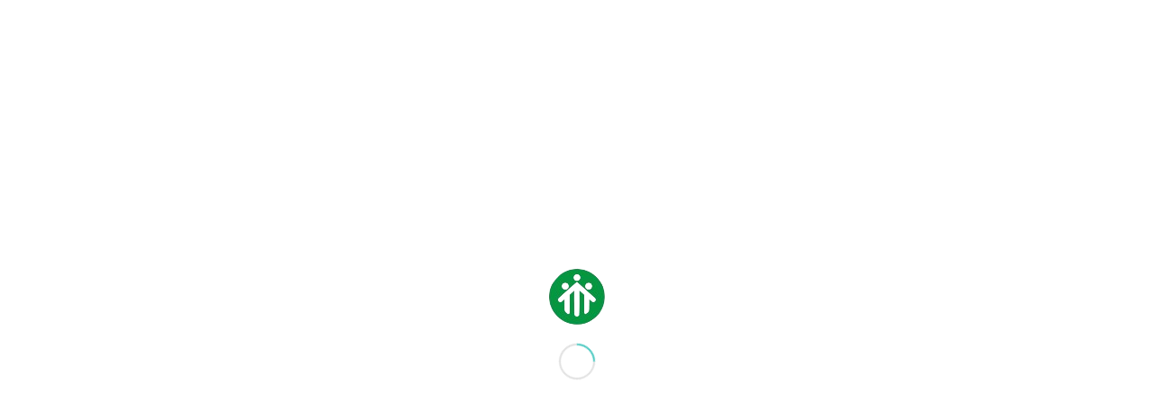

--- FILE ---
content_type: text/html; charset=UTF-8
request_url: https://www.salesianinovara.it/business-e-solidarieta-bni-le-colline-a-favore-dellistituto-salesiano-san-lorenzo-di-novara/
body_size: 15650
content:
<!DOCTYPE html>
<html lang="it-IT" class="html_stretched responsive av-preloader-active av-preloader-enabled  html_header_top html_logo_left html_main_nav_header html_menu_right html_large html_header_sticky html_header_shrinking html_mobile_menu_tablet html_header_searchicon_disabled html_content_align_center html_header_unstick_top_disabled html_header_stretch_disabled html_minimal_header html_elegant-blog html_av-overlay-side html_av-overlay-side-minimal html_av-submenu-noclone html_entry_id_19427 av-cookies-no-cookie-consent av-no-preview av-default-lightbox html_text_menu_active av-mobile-menu-switch-default">
<head>
<meta charset="UTF-8" />
<meta name="robots" content="index, follow" />


<!-- mobile setting -->
<meta name="viewport" content="width=device-width, initial-scale=1">

<!-- Scripts/CSS and wp_head hook -->
<title>Business e solidarietà, BNI Le Colline a favore dell&#8217;Istituto salesiano San Lorenzo di Novara &#8211; Istituto Salesiano San Lorenzo &#8211; Novara</title>
<meta name='robots' content='max-image-preview:large' />
<link rel='dns-prefetch' href='//use.fontawesome.com' />
<link rel='dns-prefetch' href='//s.w.org' />
<link rel="alternate" type="application/rss+xml" title="Istituto Salesiano San Lorenzo - Novara &raquo; Feed" href="https://www.salesianinovara.it/feed/" />

<!-- google webfont font replacement -->

			<script type='text/javascript'>

				(function() {

					/*	check if webfonts are disabled by user setting via cookie - or user must opt in.	*/
					var html = document.getElementsByTagName('html')[0];
					var cookie_check = html.className.indexOf('av-cookies-needs-opt-in') >= 0 || html.className.indexOf('av-cookies-can-opt-out') >= 0;
					var allow_continue = true;
					var silent_accept_cookie = html.className.indexOf('av-cookies-user-silent-accept') >= 0;

					if( cookie_check && ! silent_accept_cookie )
					{
						if( ! document.cookie.match(/aviaCookieConsent/) || html.className.indexOf('av-cookies-session-refused') >= 0 )
						{
							allow_continue = false;
						}
						else
						{
							if( ! document.cookie.match(/aviaPrivacyRefuseCookiesHideBar/) )
							{
								allow_continue = false;
							}
							else if( ! document.cookie.match(/aviaPrivacyEssentialCookiesEnabled/) )
							{
								allow_continue = false;
							}
							else if( document.cookie.match(/aviaPrivacyGoogleWebfontsDisabled/) )
							{
								allow_continue = false;
							}
						}
					}

					if( allow_continue )
					{
						var f = document.createElement('link');

						f.type 	= 'text/css';
						f.rel 	= 'stylesheet';
						f.href 	= 'https://fonts.googleapis.com/css?family=Montserrat&display=auto';
						f.id 	= 'avia-google-webfont';

						document.getElementsByTagName('head')[0].appendChild(f);
					}
				})();

			</script>
					<script type="text/javascript">
			window._wpemojiSettings = {"baseUrl":"https:\/\/s.w.org\/images\/core\/emoji\/13.1.0\/72x72\/","ext":".png","svgUrl":"https:\/\/s.w.org\/images\/core\/emoji\/13.1.0\/svg\/","svgExt":".svg","source":{"concatemoji":"https:\/\/www.salesianinovara.it\/wp-includes\/js\/wp-emoji-release.min.js?ver=5.8.12"}};
			!function(e,a,t){var n,r,o,i=a.createElement("canvas"),p=i.getContext&&i.getContext("2d");function s(e,t){var a=String.fromCharCode;p.clearRect(0,0,i.width,i.height),p.fillText(a.apply(this,e),0,0);e=i.toDataURL();return p.clearRect(0,0,i.width,i.height),p.fillText(a.apply(this,t),0,0),e===i.toDataURL()}function c(e){var t=a.createElement("script");t.src=e,t.defer=t.type="text/javascript",a.getElementsByTagName("head")[0].appendChild(t)}for(o=Array("flag","emoji"),t.supports={everything:!0,everythingExceptFlag:!0},r=0;r<o.length;r++)t.supports[o[r]]=function(e){if(!p||!p.fillText)return!1;switch(p.textBaseline="top",p.font="600 32px Arial",e){case"flag":return s([127987,65039,8205,9895,65039],[127987,65039,8203,9895,65039])?!1:!s([55356,56826,55356,56819],[55356,56826,8203,55356,56819])&&!s([55356,57332,56128,56423,56128,56418,56128,56421,56128,56430,56128,56423,56128,56447],[55356,57332,8203,56128,56423,8203,56128,56418,8203,56128,56421,8203,56128,56430,8203,56128,56423,8203,56128,56447]);case"emoji":return!s([10084,65039,8205,55357,56613],[10084,65039,8203,55357,56613])}return!1}(o[r]),t.supports.everything=t.supports.everything&&t.supports[o[r]],"flag"!==o[r]&&(t.supports.everythingExceptFlag=t.supports.everythingExceptFlag&&t.supports[o[r]]);t.supports.everythingExceptFlag=t.supports.everythingExceptFlag&&!t.supports.flag,t.DOMReady=!1,t.readyCallback=function(){t.DOMReady=!0},t.supports.everything||(n=function(){t.readyCallback()},a.addEventListener?(a.addEventListener("DOMContentLoaded",n,!1),e.addEventListener("load",n,!1)):(e.attachEvent("onload",n),a.attachEvent("onreadystatechange",function(){"complete"===a.readyState&&t.readyCallback()})),(n=t.source||{}).concatemoji?c(n.concatemoji):n.wpemoji&&n.twemoji&&(c(n.twemoji),c(n.wpemoji)))}(window,document,window._wpemojiSettings);
		</script>
		<style type="text/css">
img.wp-smiley,
img.emoji {
	display: inline !important;
	border: none !important;
	box-shadow: none !important;
	height: 1em !important;
	width: 1em !important;
	margin: 0 .07em !important;
	vertical-align: -0.1em !important;
	background: none !important;
	padding: 0 !important;
}
</style>
	<link rel='stylesheet' id='wp-block-library-css'  href='https://www.salesianinovara.it/wp-includes/css/dist/block-library/style.min.css?ver=5.8.12' type='text/css' media='all' />
<style id='global-styles-inline-css' type='text/css'>
body{--wp--preset--color--black: #000000;--wp--preset--color--cyan-bluish-gray: #abb8c3;--wp--preset--color--white: #ffffff;--wp--preset--color--pale-pink: #f78da7;--wp--preset--color--vivid-red: #cf2e2e;--wp--preset--color--luminous-vivid-orange: #ff6900;--wp--preset--color--luminous-vivid-amber: #fcb900;--wp--preset--color--light-green-cyan: #7bdcb5;--wp--preset--color--vivid-green-cyan: #00d084;--wp--preset--color--pale-cyan-blue: #8ed1fc;--wp--preset--color--vivid-cyan-blue: #0693e3;--wp--preset--color--vivid-purple: #9b51e0;--wp--preset--gradient--vivid-cyan-blue-to-vivid-purple: linear-gradient(135deg,rgba(6,147,227,1) 0%,rgb(155,81,224) 100%);--wp--preset--gradient--light-green-cyan-to-vivid-green-cyan: linear-gradient(135deg,rgb(122,220,180) 0%,rgb(0,208,130) 100%);--wp--preset--gradient--luminous-vivid-amber-to-luminous-vivid-orange: linear-gradient(135deg,rgba(252,185,0,1) 0%,rgba(255,105,0,1) 100%);--wp--preset--gradient--luminous-vivid-orange-to-vivid-red: linear-gradient(135deg,rgba(255,105,0,1) 0%,rgb(207,46,46) 100%);--wp--preset--gradient--very-light-gray-to-cyan-bluish-gray: linear-gradient(135deg,rgb(238,238,238) 0%,rgb(169,184,195) 100%);--wp--preset--gradient--cool-to-warm-spectrum: linear-gradient(135deg,rgb(74,234,220) 0%,rgb(151,120,209) 20%,rgb(207,42,186) 40%,rgb(238,44,130) 60%,rgb(251,105,98) 80%,rgb(254,248,76) 100%);--wp--preset--gradient--blush-light-purple: linear-gradient(135deg,rgb(255,206,236) 0%,rgb(152,150,240) 100%);--wp--preset--gradient--blush-bordeaux: linear-gradient(135deg,rgb(254,205,165) 0%,rgb(254,45,45) 50%,rgb(107,0,62) 100%);--wp--preset--gradient--luminous-dusk: linear-gradient(135deg,rgb(255,203,112) 0%,rgb(199,81,192) 50%,rgb(65,88,208) 100%);--wp--preset--gradient--pale-ocean: linear-gradient(135deg,rgb(255,245,203) 0%,rgb(182,227,212) 50%,rgb(51,167,181) 100%);--wp--preset--gradient--electric-grass: linear-gradient(135deg,rgb(202,248,128) 0%,rgb(113,206,126) 100%);--wp--preset--gradient--midnight: linear-gradient(135deg,rgb(2,3,129) 0%,rgb(40,116,252) 100%);--wp--preset--font-size--small: 13px;--wp--preset--font-size--normal: 16px;--wp--preset--font-size--medium: 20px;--wp--preset--font-size--large: 36px;--wp--preset--font-size--huge: 42px;}.has-black-color{color: var(--wp--preset--color--black) !important;}.has-cyan-bluish-gray-color{color: var(--wp--preset--color--cyan-bluish-gray) !important;}.has-white-color{color: var(--wp--preset--color--white) !important;}.has-pale-pink-color{color: var(--wp--preset--color--pale-pink) !important;}.has-vivid-red-color{color: var(--wp--preset--color--vivid-red) !important;}.has-luminous-vivid-orange-color{color: var(--wp--preset--color--luminous-vivid-orange) !important;}.has-luminous-vivid-amber-color{color: var(--wp--preset--color--luminous-vivid-amber) !important;}.has-light-green-cyan-color{color: var(--wp--preset--color--light-green-cyan) !important;}.has-vivid-green-cyan-color{color: var(--wp--preset--color--vivid-green-cyan) !important;}.has-pale-cyan-blue-color{color: var(--wp--preset--color--pale-cyan-blue) !important;}.has-vivid-cyan-blue-color{color: var(--wp--preset--color--vivid-cyan-blue) !important;}.has-vivid-purple-color{color: var(--wp--preset--color--vivid-purple) !important;}.has-black-background-color{background-color: var(--wp--preset--color--black) !important;}.has-cyan-bluish-gray-background-color{background-color: var(--wp--preset--color--cyan-bluish-gray) !important;}.has-white-background-color{background-color: var(--wp--preset--color--white) !important;}.has-pale-pink-background-color{background-color: var(--wp--preset--color--pale-pink) !important;}.has-vivid-red-background-color{background-color: var(--wp--preset--color--vivid-red) !important;}.has-luminous-vivid-orange-background-color{background-color: var(--wp--preset--color--luminous-vivid-orange) !important;}.has-luminous-vivid-amber-background-color{background-color: var(--wp--preset--color--luminous-vivid-amber) !important;}.has-light-green-cyan-background-color{background-color: var(--wp--preset--color--light-green-cyan) !important;}.has-vivid-green-cyan-background-color{background-color: var(--wp--preset--color--vivid-green-cyan) !important;}.has-pale-cyan-blue-background-color{background-color: var(--wp--preset--color--pale-cyan-blue) !important;}.has-vivid-cyan-blue-background-color{background-color: var(--wp--preset--color--vivid-cyan-blue) !important;}.has-vivid-purple-background-color{background-color: var(--wp--preset--color--vivid-purple) !important;}.has-vivid-cyan-blue-to-vivid-purple-gradient-background{background: var(--wp--preset--gradient--vivid-cyan-blue-to-vivid-purple) !important;}.has-light-green-cyan-to-vivid-green-cyan-gradient-background{background: var(--wp--preset--gradient--light-green-cyan-to-vivid-green-cyan) !important;}.has-luminous-vivid-amber-to-luminous-vivid-orange-gradient-background{background: var(--wp--preset--gradient--luminous-vivid-amber-to-luminous-vivid-orange) !important;}.has-luminous-vivid-orange-to-vivid-red-gradient-background{background: var(--wp--preset--gradient--luminous-vivid-orange-to-vivid-red) !important;}.has-very-light-gray-to-cyan-bluish-gray-gradient-background{background: var(--wp--preset--gradient--very-light-gray-to-cyan-bluish-gray) !important;}.has-cool-to-warm-spectrum-gradient-background{background: var(--wp--preset--gradient--cool-to-warm-spectrum) !important;}.has-blush-light-purple-gradient-background{background: var(--wp--preset--gradient--blush-light-purple) !important;}.has-blush-bordeaux-gradient-background{background: var(--wp--preset--gradient--blush-bordeaux) !important;}.has-luminous-dusk-gradient-background{background: var(--wp--preset--gradient--luminous-dusk) !important;}.has-pale-ocean-gradient-background{background: var(--wp--preset--gradient--pale-ocean) !important;}.has-electric-grass-gradient-background{background: var(--wp--preset--gradient--electric-grass) !important;}.has-midnight-gradient-background{background: var(--wp--preset--gradient--midnight) !important;}.has-small-font-size{font-size: var(--wp--preset--font-size--small) !important;}.has-normal-font-size{font-size: var(--wp--preset--font-size--normal) !important;}.has-medium-font-size{font-size: var(--wp--preset--font-size--medium) !important;}.has-large-font-size{font-size: var(--wp--preset--font-size--large) !important;}.has-huge-font-size{font-size: var(--wp--preset--font-size--huge) !important;}
</style>
<link rel='stylesheet' id='contact-form-7-css'  href='https://www.salesianinovara.it/wp-content/plugins/contact-form-7/includes/css/styles.css?ver=5.5.2' type='text/css' media='all' />
<link rel='stylesheet' id='wp-v-icons-css-css'  href='https://www.salesianinovara.it/wp-content/plugins/wp-visual-icon-fonts/css/wpvi-fa4.css?ver=5.8.12' type='text/css' media='all' />
<link rel='stylesheet' id='bfa-font-awesome-css'  href='https://use.fontawesome.com/releases/v5.15.4/css/all.css?ver=2.0.3' type='text/css' media='all' />
<link rel='stylesheet' id='bfa-font-awesome-v4-shim-css'  href='https://use.fontawesome.com/releases/v5.15.4/css/v4-shims.css?ver=2.0.3' type='text/css' media='all' />
<style id='bfa-font-awesome-v4-shim-inline-css' type='text/css'>

			@font-face {
				font-family: 'FontAwesome';
				src: url('https://use.fontawesome.com/releases/v5.15.4/webfonts/fa-brands-400.eot'),
				url('https://use.fontawesome.com/releases/v5.15.4/webfonts/fa-brands-400.eot?#iefix') format('embedded-opentype'),
				url('https://use.fontawesome.com/releases/v5.15.4/webfonts/fa-brands-400.woff2') format('woff2'),
				url('https://use.fontawesome.com/releases/v5.15.4/webfonts/fa-brands-400.woff') format('woff'),
				url('https://use.fontawesome.com/releases/v5.15.4/webfonts/fa-brands-400.ttf') format('truetype'),
				url('https://use.fontawesome.com/releases/v5.15.4/webfonts/fa-brands-400.svg#fontawesome') format('svg');
			}

			@font-face {
				font-family: 'FontAwesome';
				src: url('https://use.fontawesome.com/releases/v5.15.4/webfonts/fa-solid-900.eot'),
				url('https://use.fontawesome.com/releases/v5.15.4/webfonts/fa-solid-900.eot?#iefix') format('embedded-opentype'),
				url('https://use.fontawesome.com/releases/v5.15.4/webfonts/fa-solid-900.woff2') format('woff2'),
				url('https://use.fontawesome.com/releases/v5.15.4/webfonts/fa-solid-900.woff') format('woff'),
				url('https://use.fontawesome.com/releases/v5.15.4/webfonts/fa-solid-900.ttf') format('truetype'),
				url('https://use.fontawesome.com/releases/v5.15.4/webfonts/fa-solid-900.svg#fontawesome') format('svg');
			}

			@font-face {
				font-family: 'FontAwesome';
				src: url('https://use.fontawesome.com/releases/v5.15.4/webfonts/fa-regular-400.eot'),
				url('https://use.fontawesome.com/releases/v5.15.4/webfonts/fa-regular-400.eot?#iefix') format('embedded-opentype'),
				url('https://use.fontawesome.com/releases/v5.15.4/webfonts/fa-regular-400.woff2') format('woff2'),
				url('https://use.fontawesome.com/releases/v5.15.4/webfonts/fa-regular-400.woff') format('woff'),
				url('https://use.fontawesome.com/releases/v5.15.4/webfonts/fa-regular-400.ttf') format('truetype'),
				url('https://use.fontawesome.com/releases/v5.15.4/webfonts/fa-regular-400.svg#fontawesome') format('svg');
				unicode-range: U+F004-F005,U+F007,U+F017,U+F022,U+F024,U+F02E,U+F03E,U+F044,U+F057-F059,U+F06E,U+F070,U+F075,U+F07B-F07C,U+F080,U+F086,U+F089,U+F094,U+F09D,U+F0A0,U+F0A4-F0A7,U+F0C5,U+F0C7-F0C8,U+F0E0,U+F0EB,U+F0F3,U+F0F8,U+F0FE,U+F111,U+F118-F11A,U+F11C,U+F133,U+F144,U+F146,U+F14A,U+F14D-F14E,U+F150-F152,U+F15B-F15C,U+F164-F165,U+F185-F186,U+F191-F192,U+F1AD,U+F1C1-F1C9,U+F1CD,U+F1D8,U+F1E3,U+F1EA,U+F1F6,U+F1F9,U+F20A,U+F247-F249,U+F24D,U+F254-F25B,U+F25D,U+F267,U+F271-F274,U+F279,U+F28B,U+F28D,U+F2B5-F2B6,U+F2B9,U+F2BB,U+F2BD,U+F2C1-F2C2,U+F2D0,U+F2D2,U+F2DC,U+F2ED,U+F328,U+F358-F35B,U+F3A5,U+F3D1,U+F410,U+F4AD;
			}
		
</style>
<link rel='stylesheet' id='avia-merged-styles-css'  href='https://www.salesianinovara.it/wp-content/uploads/dynamic_avia/avia-merged-styles-58aaf4ea4ab43fd1a518427312474b45---6932a5a656817.css' type='text/css' media='all' />
<script type='text/javascript' src='https://www.salesianinovara.it/wp-includes/js/jquery/jquery.min.js?ver=3.6.0' id='jquery-core-js'></script>
<script type='text/javascript' src='https://www.salesianinovara.it/wp-includes/js/jquery/jquery-migrate.min.js?ver=3.3.2' id='jquery-migrate-js'></script>
<script type='text/javascript' src='https://www.salesianinovara.it/wp-content/uploads/dynamic_avia/avia-head-scripts-4eef96767e7ec578c4dcc5eae96076c2---6932a5a66b52d.js' id='avia-head-scripts-js'></script>
<link rel="https://api.w.org/" href="https://www.salesianinovara.it/wp-json/" /><link rel="alternate" type="application/json" href="https://www.salesianinovara.it/wp-json/wp/v2/posts/19427" /><link rel="EditURI" type="application/rsd+xml" title="RSD" href="https://www.salesianinovara.it/xmlrpc.php?rsd" />
<link rel="wlwmanifest" type="application/wlwmanifest+xml" href="https://www.salesianinovara.it/wp-includes/wlwmanifest.xml" /> 
<meta name="generator" content="WordPress 5.8.12" />
<link rel="canonical" href="https://www.salesianinovara.it/business-e-solidarieta-bni-le-colline-a-favore-dellistituto-salesiano-san-lorenzo-di-novara/" />
<link rel='shortlink' href='https://www.salesianinovara.it/?p=19427' />
<link rel="alternate" type="application/json+oembed" href="https://www.salesianinovara.it/wp-json/oembed/1.0/embed?url=https%3A%2F%2Fwww.salesianinovara.it%2Fbusiness-e-solidarieta-bni-le-colline-a-favore-dellistituto-salesiano-san-lorenzo-di-novara%2F" />
<link rel="alternate" type="text/xml+oembed" href="https://www.salesianinovara.it/wp-json/oembed/1.0/embed?url=https%3A%2F%2Fwww.salesianinovara.it%2Fbusiness-e-solidarieta-bni-le-colline-a-favore-dellistituto-salesiano-san-lorenzo-di-novara%2F&#038;format=xml" />

<link rel="icon" href="https://www.salesianinovara.it/wp-content/uploads/2024/06/logo-icon-favicon-chiaro.png" type="image/png">
<!--[if lt IE 9]><script src="https://www.salesianinovara.it/wp-content/themes/enfold/js/html5shiv.js"></script><![endif]--><link rel="profile" href="https://gmpg.org/xfn/11" />
<link rel="alternate" type="application/rss+xml" title="Istituto Salesiano San Lorenzo - Novara RSS2 Feed" href="https://www.salesianinovara.it/feed/" />
<link rel="pingback" href="https://www.salesianinovara.it/xmlrpc.php" />

<!-- To speed up the rendering and to display the site as fast as possible to the user we include some styles and scripts for above the fold content inline -->
<script type="text/javascript">'use strict';var avia_is_mobile=!1;if(/Android|webOS|iPhone|iPad|iPod|BlackBerry|IEMobile|Opera Mini/i.test(navigator.userAgent)&&'ontouchstart' in document.documentElement){avia_is_mobile=!0;document.documentElement.className+=' avia_mobile '}
else{document.documentElement.className+=' avia_desktop '};document.documentElement.className+=' js_active ';(function(){var e=['-webkit-','-moz-','-ms-',''],n='',o=!1,a=!1;for(var t in e){if(e[t]+'transform' in document.documentElement.style){o=!0;n=e[t]+'transform'};if(e[t]+'perspective' in document.documentElement.style){a=!0}};if(o){document.documentElement.className+=' avia_transform '};if(a){document.documentElement.className+=' avia_transform3d '};if(typeof document.getElementsByClassName=='function'&&typeof document.documentElement.getBoundingClientRect=='function'&&avia_is_mobile==!1){if(n&&window.innerHeight>0){setTimeout(function(){var e=0,o={},a=0,t=document.getElementsByClassName('av-parallax'),i=window.pageYOffset||document.documentElement.scrollTop;for(e=0;e<t.length;e++){t[e].style.top='0px';o=t[e].getBoundingClientRect();a=Math.ceil((window.innerHeight+i-o.top)*0.3);t[e].style[n]='translate(0px, '+a+'px)';t[e].style.top='auto';t[e].className+=' enabled-parallax '}},50)}}})();</script><link rel="icon" href="https://www.salesianinovara.it/wp-content/uploads/2019/02/cropped-favicon-novara-32x32.png" sizes="32x32" />
<link rel="icon" href="https://www.salesianinovara.it/wp-content/uploads/2019/02/cropped-favicon-novara-192x192.png" sizes="192x192" />
<link rel="apple-touch-icon" href="https://www.salesianinovara.it/wp-content/uploads/2019/02/cropped-favicon-novara-180x180.png" />
<meta name="msapplication-TileImage" content="https://www.salesianinovara.it/wp-content/uploads/2019/02/cropped-favicon-novara-270x270.png" />
<style type="text/css">
		@font-face {font-family: 'entypo-fontello-enfold'; font-weight: normal; font-style: normal; font-display: auto;
		src: url('https://www.salesianinovara.it/wp-content/themes/enfold/config-templatebuilder/avia-template-builder/assets/fonts/entypo-fontello-enfold/entypo-fontello-enfold.woff2') format('woff2'),
		url('https://www.salesianinovara.it/wp-content/themes/enfold/config-templatebuilder/avia-template-builder/assets/fonts/entypo-fontello-enfold/entypo-fontello-enfold.woff') format('woff'),
		url('https://www.salesianinovara.it/wp-content/themes/enfold/config-templatebuilder/avia-template-builder/assets/fonts/entypo-fontello-enfold/entypo-fontello-enfold.ttf') format('truetype'),
		url('https://www.salesianinovara.it/wp-content/themes/enfold/config-templatebuilder/avia-template-builder/assets/fonts/entypo-fontello-enfold/entypo-fontello-enfold.svg#entypo-fontello-enfold') format('svg'),
		url('https://www.salesianinovara.it/wp-content/themes/enfold/config-templatebuilder/avia-template-builder/assets/fonts/entypo-fontello-enfold/entypo-fontello-enfold.eot'),
		url('https://www.salesianinovara.it/wp-content/themes/enfold/config-templatebuilder/avia-template-builder/assets/fonts/entypo-fontello-enfold/entypo-fontello-enfold.eot?#iefix') format('embedded-opentype');
		}

		#top .avia-font-entypo-fontello-enfold, body .avia-font-entypo-fontello-enfold, html body [data-av_iconfont='entypo-fontello-enfold']:before{ font-family: 'entypo-fontello-enfold'; }
		
		@font-face {font-family: 'entypo-fontello'; font-weight: normal; font-style: normal; font-display: auto;
		src: url('https://www.salesianinovara.it/wp-content/themes/enfold/config-templatebuilder/avia-template-builder/assets/fonts/entypo-fontello/entypo-fontello.woff2') format('woff2'),
		url('https://www.salesianinovara.it/wp-content/themes/enfold/config-templatebuilder/avia-template-builder/assets/fonts/entypo-fontello/entypo-fontello.woff') format('woff'),
		url('https://www.salesianinovara.it/wp-content/themes/enfold/config-templatebuilder/avia-template-builder/assets/fonts/entypo-fontello/entypo-fontello.ttf') format('truetype'),
		url('https://www.salesianinovara.it/wp-content/themes/enfold/config-templatebuilder/avia-template-builder/assets/fonts/entypo-fontello/entypo-fontello.svg#entypo-fontello') format('svg'),
		url('https://www.salesianinovara.it/wp-content/themes/enfold/config-templatebuilder/avia-template-builder/assets/fonts/entypo-fontello/entypo-fontello.eot'),
		url('https://www.salesianinovara.it/wp-content/themes/enfold/config-templatebuilder/avia-template-builder/assets/fonts/entypo-fontello/entypo-fontello.eot?#iefix') format('embedded-opentype');
		}

		#top .avia-font-entypo-fontello, body .avia-font-entypo-fontello, html body [data-av_iconfont='entypo-fontello']:before{ font-family: 'entypo-fontello'; }
		</style>

<!--
Debugging Info for Theme support: 

Theme: Enfold
Version: 7.1.3
Installed: enfold
AviaFramework Version: 5.6
AviaBuilder Version: 6.0
aviaElementManager Version: 1.0.1
ML:512-PU:95-PLA:12
WP:5.8.12
Compress: CSS:all theme files - JS:all theme files
Updates: enabled - token has changed and not verified
PLAu:11
-->
</head>

<body id="top" class="post-template-default single single-post postid-19427 single-format-standard stretched rtl_columns av-curtain-numeric montserrat  post-type-post category-in-evidenza category-news post_tag-bni-le-colline post_tag-don-giorgio-degiorgi post_tag-impresa post_tag-istituto-salesiano-san-lorenzo post_tag-novara post_tag-opinionista-news post_tag-salesiani-novara post_tag-scuola post_tag-serata post_tag-valsesiani avia-responsive-images-support" itemscope="itemscope" itemtype="https://schema.org/WebPage" >

	<div class='av-siteloader-wrap av-transition-enabled av-transition-with-logo'><div class="av-siteloader-inner"><div class="av-siteloader-cell"><img class='av-preloading-logo' src='https://www.salesianinovara.it/wp-content/uploads/2024/06/logo-icon-favicon-chiaro.png' alt='Caricamento' title='Caricamento' /><div class="av-siteloader"><div class="av-siteloader-extra"></div></div></div></div></div>
	<div id='wrap_all'>

	
<header id='header' class='all_colors header_color light_bg_color  av_header_top av_logo_left av_main_nav_header av_menu_right av_large av_header_sticky av_header_shrinking av_header_stretch_disabled av_mobile_menu_tablet av_header_searchicon_disabled av_header_unstick_top_disabled av_seperator_big_border av_minimal_header av_bottom_nav_disabled '  data-av_shrink_factor='50' role="banner" itemscope="itemscope" itemtype="https://schema.org/WPHeader" >

		<div  id='header_main' class='container_wrap container_wrap_logo'>

        <div class='container av-logo-container'><div class='inner-container'><span class='logo avia-standard-logo'><a href='https://www.salesianinovara.it/' class='' aria-label='logo_salesiani_NOVARA Ver.02_Mono_Orizzontale_Neg' title='logo_salesiani_NOVARA Ver.02_Mono_Orizzontale_Neg'><img src="https://www.salesianinovara.it/wp-content/uploads/2024/06/logo_salesiani_NOVARA-Ver.02_Mono_Orizzontale_Neg.png" srcset="https://www.salesianinovara.it/wp-content/uploads/2024/06/logo_salesiani_NOVARA-Ver.02_Mono_Orizzontale_Neg.png 5906w, https://www.salesianinovara.it/wp-content/uploads/2024/06/logo_salesiani_NOVARA-Ver.02_Mono_Orizzontale_Neg-300x106.png 300w, https://www.salesianinovara.it/wp-content/uploads/2024/06/logo_salesiani_NOVARA-Ver.02_Mono_Orizzontale_Neg-1030x365.png 1030w, https://www.salesianinovara.it/wp-content/uploads/2024/06/logo_salesiani_NOVARA-Ver.02_Mono_Orizzontale_Neg-768x272.png 768w, https://www.salesianinovara.it/wp-content/uploads/2024/06/logo_salesiani_NOVARA-Ver.02_Mono_Orizzontale_Neg-1536x545.png 1536w, https://www.salesianinovara.it/wp-content/uploads/2024/06/logo_salesiani_NOVARA-Ver.02_Mono_Orizzontale_Neg-2048x726.png 2048w, https://www.salesianinovara.it/wp-content/uploads/2024/06/logo_salesiani_NOVARA-Ver.02_Mono_Orizzontale_Neg-1500x532.png 1500w, https://www.salesianinovara.it/wp-content/uploads/2024/06/logo_salesiani_NOVARA-Ver.02_Mono_Orizzontale_Neg-705x250.png 705w" sizes="(max-width: 5906px) 100vw, 5906px" height="100" width="300" alt='Istituto Salesiano San Lorenzo - Novara' title='logo_salesiani_NOVARA Ver.02_Mono_Orizzontale_Neg' /></a></span><nav class='main_menu' data-selectname='Seleziona una pagina'  role="navigation" itemscope="itemscope" itemtype="https://schema.org/SiteNavigationElement" ><div class="avia-menu av-main-nav-wrap"><ul role="menu" class="menu av-main-nav" id="avia-menu"><li role="menuitem" id="menu-item-13911" class="menu-item menu-item-type-post_type menu-item-object-page menu-item-home menu-item-top-level menu-item-top-level-1"><a href="https://www.salesianinovara.it/" itemprop="url" tabindex="0"><span class="avia-bullet"></span><span class="avia-menu-text">Home</span><span class="avia-menu-fx"><span class="avia-arrow-wrap"><span class="avia-arrow"></span></span></span></a></li>
<li role="menuitem" id="menu-item-16607" class="menu-item menu-item-type-post_type menu-item-object-page menu-item-has-children menu-item-top-level menu-item-top-level-2"><a href="https://www.salesianinovara.it/comunita-religiosa/" itemprop="url" tabindex="0"><span class="avia-bullet"></span><span class="avia-menu-text">San Lorenzo</span><span class="avia-menu-fx"><span class="avia-arrow-wrap"><span class="avia-arrow"></span></span></span></a>


<ul class="sub-menu">
	<li role="menuitem" id="menu-item-14709" class="menu-item menu-item-type-post_type menu-item-object-page"><a href="https://www.salesianinovara.it/comunita-religiosa/" itemprop="url" tabindex="0"><span class="avia-bullet"></span><span class="avia-menu-text">Comunità Religiosa</span></a></li>
	<li role="menuitem" id="menu-item-14950" class="menu-item menu-item-type-post_type menu-item-object-page"><a href="https://www.salesianinovara.it/storia-e-carisma/" itemprop="url" tabindex="0"><span class="avia-bullet"></span><span class="avia-menu-text">Storia e Carisma</span></a></li>
	<li role="menuitem" id="menu-item-14260" class="menu-item menu-item-type-custom menu-item-object-custom"><a href="http://www.salesianinovara.it/storia-e-carisma/#sistemapreventivo" itemprop="url" tabindex="0"><span class="avia-bullet"></span><span class="avia-menu-text">Educazione salesiana</span></a></li>
	<li role="menuitem" id="menu-item-14263" class="menu-item menu-item-type-custom menu-item-object-custom"><a href="http://www.salesianinovara.it/storia-e-carisma/#congregazione" itemprop="url" tabindex="0"><span class="avia-bullet"></span><span class="avia-menu-text">La congregazione salesiana</span></a></li>
	<li role="menuitem" id="menu-item-14401" class="menu-item menu-item-type-post_type menu-item-object-page"><a href="https://www.salesianinovara.it/ex-allievi/" itemprop="url" tabindex="0"><span class="avia-bullet"></span><span class="avia-menu-text">Ex Allievi</span></a></li>
	<li role="menuitem" id="menu-item-16956" class="menu-item menu-item-type-post_type menu-item-object-page"><a href="https://www.salesianinovara.it/collabora-con-noi/" itemprop="url" tabindex="0"><span class="avia-bullet"></span><span class="avia-menu-text">Collabora con noi</span></a></li>
	<li role="menuitem" id="menu-item-16609" class="menu-item menu-item-type-post_type menu-item-object-page"><a href="https://www.salesianinovara.it/contatti/" itemprop="url" tabindex="0"><span class="avia-bullet"></span><span class="avia-menu-text">Contatti e Info</span></a></li>
</ul>
</li>
<li role="menuitem" id="menu-item-14480" class="menu-item menu-item-type-post_type menu-item-object-page menu-item-has-children menu-item-top-level menu-item-top-level-3"><a href="https://www.salesianinovara.it/scuola-media/" itemprop="url" tabindex="0"><span class="avia-bullet"></span><span class="avia-menu-text">Scuola Media</span><span class="avia-menu-fx"><span class="avia-arrow-wrap"><span class="avia-arrow"></span></span></span></a>


<ul class="sub-menu">
	<li role="menuitem" id="menu-item-15781" class="menu-item menu-item-type-post_type menu-item-object-page"><a href="https://www.salesianinovara.it/scuola-media/proposta-educativa/" itemprop="url" tabindex="0"><span class="avia-bullet"></span><span class="avia-menu-text">Proposta Educativa</span></a></li>
	<li role="menuitem" id="menu-item-17064" class="menu-item menu-item-type-post_type menu-item-object-page"><a href="https://www.salesianinovara.it/scuola-media/ambienti-e-servizi/" itemprop="url" tabindex="0"><span class="avia-bullet"></span><span class="avia-menu-text">Ambienti e Servizi</span></a></li>
	<li role="menuitem" id="menu-item-15410" class="menu-item menu-item-type-post_type menu-item-object-page"><a href="https://www.salesianinovara.it/scuola-media/organico/" itemprop="url" tabindex="0"><span class="avia-bullet"></span><span class="avia-menu-text">Organico</span></a></li>
	<li role="menuitem" id="menu-item-15548" class="menu-item menu-item-type-post_type menu-item-object-page"><a href="https://www.salesianinovara.it/scuola-media/progetti/" itemprop="url" tabindex="0"><span class="avia-bullet"></span><span class="avia-menu-text">Progetti</span></a></li>
	<li role="menuitem" id="menu-item-15473" class="menu-item menu-item-type-post_type menu-item-object-page"><a href="https://www.salesianinovara.it/scuola-media/documenti/" itemprop="url" tabindex="0"><span class="avia-bullet"></span><span class="avia-menu-text">Documenti</span></a></li>
	<li role="menuitem" id="menu-item-23466" class="menu-item menu-item-type-custom menu-item-object-custom menu-item-has-children"><a href="#" itemprop="url" tabindex="0"><span class="avia-bullet"></span><span class="avia-menu-text">PNRR</span></a>
	<ul class="sub-menu">
		<li role="menuitem" id="menu-item-23481" class="menu-item menu-item-type-post_type menu-item-object-page"><a href="https://www.salesianinovara.it/scuola-media/stem-a-360/" itemprop="url" tabindex="0"><span class="avia-bullet"></span><span class="avia-menu-text">STEM a 360°</span></a></li>
		<li role="menuitem" id="menu-item-23479" class="menu-item menu-item-type-post_type menu-item-object-page"><a href="https://www.salesianinovara.it/scuola-media/divari/" itemprop="url" tabindex="0"><span class="avia-bullet"></span><span class="avia-menu-text">Divari</span></a></li>
		<li role="menuitem" id="menu-item-23655" class="menu-item menu-item-type-post_type menu-item-object-page"><a href="https://www.salesianinovara.it/scuola-media/pnrr-dm66-2023/" itemprop="url" tabindex="0"><span class="avia-bullet"></span><span class="avia-menu-text">PNRR DM66/2023</span></a></li>
	</ul>
</li>
	<li role="menuitem" id="menu-item-23781" class="menu-item menu-item-type-post_type menu-item-object-page"><a href="https://www.salesianinovara.it/scuola-media/agenda-nord/" itemprop="url" tabindex="0"><span class="avia-bullet"></span><span class="avia-menu-text">Agenda Nord</span></a></li>
	<li role="menuitem" id="menu-item-15890" class="menu-item menu-item-type-post_type menu-item-object-page"><a href="https://www.salesianinovara.it/scuola-media/fondo-solidarieta/" itemprop="url" tabindex="0"><span class="avia-bullet"></span><span class="avia-menu-text">Fondo Solidarietà</span></a></li>
	<li role="menuitem" id="menu-item-15515" class="menu-item menu-item-type-post_type menu-item-object-page"><a href="https://www.salesianinovara.it/scuola-media/iscrizione/" itemprop="url" tabindex="0"><span class="avia-bullet"></span><span class="avia-menu-text">Iscrizione</span></a></li>
</ul>
</li>
<li role="menuitem" id="menu-item-14479" class="menu-item menu-item-type-post_type menu-item-object-page menu-item-has-children menu-item-top-level menu-item-top-level-4"><a href="https://www.salesianinovara.it/liceo/" itemprop="url" tabindex="0"><span class="avia-bullet"></span><span class="avia-menu-text">Liceo</span><span class="avia-menu-fx"><span class="avia-arrow-wrap"><span class="avia-arrow"></span></span></span></a>


<ul class="sub-menu">
	<li role="menuitem" id="menu-item-15782" class="menu-item menu-item-type-post_type menu-item-object-page"><a href="https://www.salesianinovara.it/liceo/proposta-educativa-liceo/" itemprop="url" tabindex="0"><span class="avia-bullet"></span><span class="avia-menu-text">Proposta Educativa</span></a></li>
	<li role="menuitem" id="menu-item-15768" class="menu-item menu-item-type-post_type menu-item-object-page"><a href="https://www.salesianinovara.it/liceo/ambienti-liceo-2/" itemprop="url" tabindex="0"><span class="avia-bullet"></span><span class="avia-menu-text">Ambienti e Servizi</span></a></li>
	<li role="menuitem" id="menu-item-15757" class="menu-item menu-item-type-post_type menu-item-object-page"><a href="https://www.salesianinovara.it/liceo/organico-liceo/" itemprop="url" tabindex="0"><span class="avia-bullet"></span><span class="avia-menu-text">Organico</span></a></li>
	<li role="menuitem" id="menu-item-16224" class="menu-item menu-item-type-post_type menu-item-object-page"><a href="https://www.salesianinovara.it/liceo/progetti/" itemprop="url" tabindex="0"><span class="avia-bullet"></span><span class="avia-menu-text">Progetti</span></a></li>
	<li role="menuitem" id="menu-item-23470" class="menu-item menu-item-type-custom menu-item-object-custom menu-item-has-children"><a href="#" itemprop="url" tabindex="0"><span class="avia-bullet"></span><span class="avia-menu-text">PNRR</span></a>
	<ul class="sub-menu">
		<li role="menuitem" id="menu-item-23480" class="menu-item menu-item-type-post_type menu-item-object-page"><a href="https://www.salesianinovara.it/liceo/stem-a-360/" itemprop="url" tabindex="0"><span class="avia-bullet"></span><span class="avia-menu-text">STEM a 360°</span></a></li>
		<li role="menuitem" id="menu-item-23478" class="menu-item menu-item-type-post_type menu-item-object-page"><a href="https://www.salesianinovara.it/liceo/divari/" itemprop="url" tabindex="0"><span class="avia-bullet"></span><span class="avia-menu-text">Divari</span></a></li>
		<li role="menuitem" id="menu-item-23656" class="menu-item menu-item-type-post_type menu-item-object-page"><a href="https://www.salesianinovara.it/liceo/pnrr-dm66-2023/" itemprop="url" tabindex="0"><span class="avia-bullet"></span><span class="avia-menu-text">PNRR DM66/2023</span></a></li>
	</ul>
</li>
	<li role="menuitem" id="menu-item-16222" class="menu-item menu-item-type-post_type menu-item-object-page"><a href="https://www.salesianinovara.it/liceo/documenti/" itemprop="url" tabindex="0"><span class="avia-bullet"></span><span class="avia-menu-text">Documenti</span></a></li>
	<li role="menuitem" id="menu-item-17602" class="menu-item menu-item-type-post_type menu-item-object-page"><a href="https://www.salesianinovara.it/scuola-media/fondo-solidarieta/" itemprop="url" tabindex="0"><span class="avia-bullet"></span><span class="avia-menu-text">Fondo Solidarietà</span></a></li>
	<li role="menuitem" id="menu-item-16223" class="menu-item menu-item-type-post_type menu-item-object-page"><a href="https://www.salesianinovara.it/liceo/iscrizione/" itemprop="url" tabindex="0"><span class="avia-bullet"></span><span class="avia-menu-text">Iscrizione</span></a></li>
	<li role="menuitem" id="menu-item-21848" class="menu-item menu-item-type-post_type menu-item-object-page"><a href="https://www.salesianinovara.it/video-liceo/" itemprop="url" tabindex="0"><span class="avia-bullet"></span><span class="avia-menu-text">Video</span></a></li>
</ul>
</li>
<li role="menuitem" id="menu-item-13921" class="menu-item menu-item-type-custom menu-item-object-custom menu-item-has-children menu-item-top-level menu-item-top-level-5"><a itemprop="url" tabindex="0"><span class="avia-bullet"></span><span class="avia-menu-text">Altri settori</span><span class="avia-menu-fx"><span class="avia-arrow-wrap"><span class="avia-arrow"></span></span></span></a>


<ul class="sub-menu">
	<li role="menuitem" id="menu-item-16344" class="menu-item menu-item-type-post_type menu-item-object-page"><a href="https://www.salesianinovara.it/altri-settori/oratorio/" itemprop="url" tabindex="0"><span class="avia-bullet"></span><span class="avia-menu-text">Oratorio</span></a></li>
	<li role="menuitem" id="menu-item-21725" class="menu-item menu-item-type-custom menu-item-object-custom"><a href="https://novara.cnosfap.net/" itemprop="url" tabindex="0"><span class="avia-bullet"></span><span class="avia-menu-text">Formazione Professionale</span></a></li>
	<li role="menuitem" id="menu-item-16343" class="menu-item menu-item-type-post_type menu-item-object-page"><a href="https://www.salesianinovara.it/altri-settori/convitto-universitario/" itemprop="url" tabindex="0"><span class="avia-bullet"></span><span class="avia-menu-text">Convitto Universitario</span></a></li>
	<li role="menuitem" id="menu-item-16342" class="menu-item menu-item-type-post_type menu-item-object-page"><a href="https://www.salesianinovara.it/altri-settori/santuario/" itemprop="url" tabindex="0"><span class="avia-bullet"></span><span class="avia-menu-text">Santuario</span></a></li>
	<li role="menuitem" id="menu-item-14279" class="menu-item menu-item-type-custom menu-item-object-custom menu-item-has-children"><a itemprop="url" tabindex="0"><span class="avia-bullet"></span><span class="avia-menu-text">Altro</span></a>
	<ul class="sub-menu">
		<li role="menuitem" id="menu-item-18267" class="menu-item menu-item-type-post_type menu-item-object-page"><a href="https://www.salesianinovara.it/altri-settori/pala-don-bosco/" itemprop="url" tabindex="0"><span class="avia-bullet"></span><span class="avia-menu-text">Pala don Bosco</span></a></li>
		<li role="menuitem" id="menu-item-18290" class="menu-item menu-item-type-post_type menu-item-object-page"><a href="https://www.salesianinovara.it/altri-settori/teatro-don-bosco/" itemprop="url" tabindex="0"><span class="avia-bullet"></span><span class="avia-menu-text">Teatro don bosco</span></a></li>
		<li role="menuitem" id="menu-item-18323" class="menu-item menu-item-type-post_type menu-item-object-page"><a href="https://www.salesianinovara.it/altri-settori/casa-alpina-di-malesco/" itemprop="url" tabindex="0"><span class="avia-bullet"></span><span class="avia-menu-text">Casa alpina di Malesco</span></a></li>
		<li role="menuitem" id="menu-item-18327" class="menu-item menu-item-type-post_type menu-item-object-page"><a href="https://www.salesianinovara.it/altri-settori/agesc/" itemprop="url" tabindex="0"><span class="avia-bullet"></span><span class="avia-menu-text">AGeSC</span></a></li>
	</ul>
</li>
</ul>
</li>
<li role="menuitem" id="menu-item-14228" class="menu-item menu-item-type-post_type menu-item-object-page menu-item-top-level menu-item-top-level-6"><a href="https://www.salesianinovara.it/notizie/" itemprop="url" tabindex="0"><span class="avia-bullet"></span><span class="avia-menu-text">Notizie</span><span class="avia-menu-fx"><span class="avia-arrow-wrap"><span class="avia-arrow"></span></span></span></a></li>
<li role="menuitem" id="menu-item-14451" class="menu-item menu-item-type-post_type menu-item-object-page menu-item-has-children menu-item-top-level menu-item-top-level-7"><a href="https://www.salesianinovara.it/contatti/" itemprop="url" tabindex="0"><span class="avia-bullet"></span><span class="avia-menu-text">Contatti</span><span class="avia-menu-fx"><span class="avia-arrow-wrap"><span class="avia-arrow"></span></span></span></a>


<ul class="sub-menu">
	<li role="menuitem" id="menu-item-14289" class="menu-item menu-item-type-custom menu-item-object-custom"><a href="https://www.salesianinovara.it/contatti/#contattieinfo" itemprop="url" tabindex="0"><span class="avia-bullet"></span><span class="avia-menu-text">Contatti e Info</span></a></li>
	<li role="menuitem" id="menu-item-14286" class="menu-item menu-item-type-custom menu-item-object-custom"><a href="http://www.salesianinovara.it/contatti/#segreterie" itemprop="url" tabindex="0"><span class="avia-bullet"></span><span class="avia-menu-text">Orari segreterie</span></a></li>
	<li role="menuitem" id="menu-item-14760" class="menu-item menu-item-type-custom menu-item-object-custom"><a href="http://www.salesianinovara.it/trasparenza-amministrativa/" itemprop="url" tabindex="0"><span class="avia-bullet"></span><span class="avia-menu-text">Trasparenza Amministrativa</span></a></li>
</ul>
</li>
<li class="av-burger-menu-main menu-item-avia-special av-small-burger-icon" role="menuitem">
	        			<a href="#" aria-label="Menu" aria-hidden="false">
							<span class="av-hamburger av-hamburger--spin av-js-hamburger">
								<span class="av-hamburger-box">
						          <span class="av-hamburger-inner"></span>
						          <strong>Menu</strong>
								</span>
							</span>
							<span class="avia_hidden_link_text">Menu</span>
						</a>
	        		   </li></ul></div></nav></div> </div> 
		<!-- end container_wrap-->
		</div>
<div class="header_bg"></div>
<!-- end header -->
</header>

	<div id='main' class='all_colors' data-scroll-offset='116'>

	<div class='stretch_full container_wrap alternate_color light_bg_color title_container'><div class='container'><strong class='main-title entry-title '><a href='https://www.salesianinovara.it/news/' rel='bookmark' title='Link Permanente: News'  itemprop="headline" >News</a></strong><div class="breadcrumb breadcrumbs avia-breadcrumbs"><div class="breadcrumb-trail" ><span class="trail-before"><span class="breadcrumb-title">Sei in:</span></span> <span  itemscope="itemscope" itemtype="https://schema.org/BreadcrumbList" ><span  itemscope="itemscope" itemtype="https://schema.org/ListItem" itemprop="itemListElement" ><a itemprop="url" href="https://www.salesianinovara.it" title="Istituto Salesiano San Lorenzo - Novara" rel="home" class="trail-begin"><span itemprop="name">Home</span></a><span itemprop="position" class="hidden">1</span></span></span> <span class="sep">/</span> <span  itemscope="itemscope" itemtype="https://schema.org/BreadcrumbList" ><span  itemscope="itemscope" itemtype="https://schema.org/ListItem" itemprop="itemListElement" ><a itemprop="url" href="https://www.salesianinovara.it/news/" title="News"><span itemprop="name">News</span></a><span itemprop="position" class="hidden">2</span></span></span> <span class="sep">/</span> <span  itemscope="itemscope" itemtype="https://schema.org/BreadcrumbList" ><span  itemscope="itemscope" itemtype="https://schema.org/ListItem" itemprop="itemListElement" ><a itemprop="url" href="https://www.salesianinovara.it/category/in-evidenza/"><span itemprop="name">In Evidenza</span></a><span itemprop="position" class="hidden">3</span></span></span> <span class="sep">/</span> <span class="trail-end">Business e solidarietà, BNI Le Colline a favore dell&#8217;Istituto salesiano ...</span></div></div></div></div>
		<div class='container_wrap container_wrap_first main_color sidebar_right'>

			<div class='container template-blog template-single-blog '>

				<main class='content units av-content-small alpha  av-blog-meta-author-disabled av-blog-meta-comments-disabled av-main-single'  role="main" itemscope="itemscope" itemtype="https://schema.org/Blog" >

					<article class="post-entry post-entry-type-standard post-entry-19427 post-loop-1 post-parity-odd post-entry-last single-big with-slider post-19427 post type-post status-publish format-standard has-post-thumbnail hentry category-in-evidenza category-news tag-bni-le-colline tag-don-giorgio-degiorgi tag-impresa tag-istituto-salesiano-san-lorenzo tag-novara tag-opinionista-news tag-salesiani-novara tag-scuola tag-serata tag-valsesiani"  itemscope="itemscope" itemtype="https://schema.org/BlogPosting" itemprop="blogPost" ><div class="blog-meta"></div><div class='entry-content-wrapper clearfix standard-content'><header class="entry-content-header" aria-label="Post: Business e solidarietà, BNI Le Colline a favore dell&#8217;Istituto salesiano San Lorenzo di Novara"><div class="av-heading-wrapper"><span class="blog-categories minor-meta"><a href="https://www.salesianinovara.it/category/in-evidenza/" rel="tag">In Evidenza</a>, <a href="https://www.salesianinovara.it/category/news/" rel="tag">News</a></span><h1 class='post-title entry-title '  itemprop="headline" >Business e solidarietà, BNI Le Colline a favore dell&#8217;Istituto salesiano San Lorenzo di Novara<span class="post-format-icon minor-meta"></span></h1></div></header><span class="av-vertical-delimiter"></span><div class="big-preview single-big"  itemprop="image" itemscope="itemscope" itemtype="https://schema.org/ImageObject" ><a href="https://www.salesianinovara.it/wp-content/uploads/2019/12/Progetto-senza-titolo-61-1030x579-1030x579.jpg" data-srcset="https://www.salesianinovara.it/wp-content/uploads/2019/12/Progetto-senza-titolo-61-1030x579.jpg 1030w, https://www.salesianinovara.it/wp-content/uploads/2019/12/Progetto-senza-titolo-61-1030x579-300x169.jpg 300w, https://www.salesianinovara.it/wp-content/uploads/2019/12/Progetto-senza-titolo-61-1030x579-768x432.jpg 768w, https://www.salesianinovara.it/wp-content/uploads/2019/12/Progetto-senza-titolo-61-1030x579-705x396.jpg 705w, https://www.salesianinovara.it/wp-content/uploads/2019/12/Progetto-senza-titolo-61-1030x579-450x253.jpg 450w" data-sizes="(max-width: 1030px) 100vw, 1030px"  title="Progetto-senza-titolo-61-1030x579" ><img width="845" height="321" src="https://www.salesianinovara.it/wp-content/uploads/2019/12/Progetto-senza-titolo-61-1030x579-845x321.jpg" class="wp-image-19429 avia-img-lazy-loading-19429 attachment-entry_with_sidebar size-entry_with_sidebar wp-post-image" alt="" loading="lazy" /></a></div><div class="entry-content"  itemprop="text" ><p style="text-align: justify;">Il 22 novembre scorso il direttore dell&#8217;<strong>Istituto salesiano San Lorenzo </strong>di<strong> Novara, </strong><strong>Don Giorgio Degiorgi,</strong> è stato ospite ad una <strong>serata</strong> organizzata da alcuni <strong>imprenditori</strong> novaresi e valsesiani del <strong>Capitolo BNI Le colline</strong>, durante la quale ha avuto la possibilità di ricevere un contributo per l&#8217;Istituto da parte del Capitolo BNI.</p>
<p style="text-align: justify;">Si riporta di seguito un estratto dell&#8217;articolo pubblicato dall <strong>&#8220;Opinionista news&#8221;</strong>.</p>
<div  class='hr av-pv90co-38153f0843cfa0ce540fa0da5b263d8d hr-short  avia-builder-el-0  avia-builder-el-no-sibling  hr-center'><span class='hr-inner '><span class="hr-inner-style"></span></span></div>
<p style="text-align: justify;"><strong>Il Direttore Don Giorgio Degiorgi ha ringraziato gli imprenditori novaresi e valsesiani per la generosità dimostrata.<br />
</strong></p>
<p style="text-align: justify;">Entrare a far parte del &#8220;Capitolo BNI Le colline&#8221; è stato un importante punto di svolta nella vita dei diversi imprenditori che lo scorso 22 novembre, nel ristorante pizzeria La Giara di Romagnano Sesia, hanno raccontato le proprie storie di fronte a un gremito pubblico composto da titolari d&#8217;impresa.</p>
<blockquote>
<p style="text-align: justify;">&#8220;Faccio BNI perché il passaparola è molto efficace per il mio lavoro&#8221; Ha spiegato con emozione ad esempio l&#8217;avvocato Gianluca Guala Molino.</p>
<p style="text-align: justify;">&#8220;Facciamo BNI perché da soli si può andare veloci ma insieme si può andare molto lontano&#8221;, ha sottolineato con un sorriso di incoraggiamento l&#8217;impresario edile Fiorenzo Zaggia.</p>
</blockquote>
<p style="text-align: justify;">Via via ogni membro ha preso il microfono e ha poi raccontato cosa lo spingesse a partecipare ogni venerdì alla riunione nel palazzo Gallarati alle ore 7.00, luogo che consente ad ognuno di frequentare BNI e contemporaneamente avere l&#8217;intera giornata a disposizione da dedicare al proprio lavoro.</p>
<blockquote>
<p style="text-align: justify;">&#8220;Durante le riunioni &#8211; ha spiegato l&#8217;Assistant Director Denise Regalli &#8211; si fa networking tra imprenditori e ci si scambia referenze&#8221;</p>
</blockquote>
<p style="text-align: justify;">Una formula vincente se si pensa che attualmente con 9 mila capitoli BNI attivi nel mondo, gli iscritti sono oltre 260 mila a livello internazionale e più di 10 mila in Italia, con un volume d&#8217;affari generato che nel solo territorio italiano supera i 300 milioni di euro. C&#8217;è anche un importante risvolto sociale: ovunque si crei un gruppo BNI, cresce la sensibilità per il benessere del territorio da parte degli imprenditori che ne fanno parte.</p>
<p style="text-align: justify;">Nell&#8217; ottica di aiutare la comunità BNI le colline ha organizzato un evento di beneficenza. L&#8217;istituto salesiano San Lorenzo di Novara, protagonista di questa buona azione, da numerosi anni si occupa di educare i ragazzi, offrendo loro un&#8217;adeguata preparazione didattica e un costante supporto spirituale. Ospite di questa serata è stato il direttore dell&#8217;istituto salesiano <strong>Don Giorgio Degiorgi</strong> che ha proposto un accattivante racconto sul senso della fiducia, elemento chiave BNI perché, ha spiegato Denise Regalli,</p>
<blockquote>
<p style="text-align: justify;">&#8220;e solo grazie al rapporto fiduciario che si crea tra i diversi membri del capitolo che il sistema del passaparola strutturato funziona in tutta la sua potenza, generando business&#8221;.</p>
</blockquote>
<p><a href="https://salesianipiemonte.info/wp-content/uploads/2019/12/Capitolo-BNI.jpeg"><img loading="lazy" class="size-full wp-image-42878 aligncenter" src="https://salesianipiemonte.info/wp-content/uploads/2019/12/Capitolo-BNI.jpeg" alt="" width="1391" height="2048" /></a></p>
</div><span class="post-meta-infos"><time class="date-container minor-meta updated"  itemprop="datePublished" datetime="2019-12-11T16:51:14+01:00" >11 Dicembre 2019</time></span><footer class="entry-footer"><span class="blog-tags minor-meta"><strong>Tags:</strong><span> <a href="https://www.salesianinovara.it/tag/bni-le-colline/" rel="tag">BNI Le colline</a>, <a href="https://www.salesianinovara.it/tag/don-giorgio-degiorgi/" rel="tag">Don Giorgio Degiorgi</a>, <a href="https://www.salesianinovara.it/tag/impresa/" rel="tag">impresa</a>, <a href="https://www.salesianinovara.it/tag/istituto-salesiano-san-lorenzo/" rel="tag">Istituto Salesiano San Lorenzo</a>, <a href="https://www.salesianinovara.it/tag/novara/" rel="tag">Novara</a>, <a href="https://www.salesianinovara.it/tag/opinionista-news/" rel="tag">Opinionista news</a>, <a href="https://www.salesianinovara.it/tag/salesiani-novara/" rel="tag">Salesiani Novara</a>, <a href="https://www.salesianinovara.it/tag/scuola/" rel="tag">Scuola</a>, <a href="https://www.salesianinovara.it/tag/serata/" rel="tag">serata</a>, <a href="https://www.salesianinovara.it/tag/valsesiani/" rel="tag">Valsesiani</a></span></span><div class='av-social-sharing-box av-social-sharing-box-default av-social-sharing-box-fullwidth'><div class="av-share-box"><h5 class='av-share-link-description av-no-toc '>Condividi questo articolo</h5><ul class="av-share-box-list noLightbox"><li class='av-share-link av-social-link-facebook avia_social_iconfont' ><a target="_blank" aria-label="Condividi su Facebook" href='https://www.facebook.com/sharer.php?u=https://www.salesianinovara.it/business-e-solidarieta-bni-le-colline-a-favore-dellistituto-salesiano-san-lorenzo-di-novara/&#038;t=Business%20e%20solidariet%C3%A0%2C%20BNI%20Le%20Colline%20a%20favore%20dell%E2%80%99Istituto%20salesiano%20San%20Lorenzo%20di%20Novara' data-av_icon='' data-av_iconfont='entypo-fontello' title='' data-avia-related-tooltip='Condividi su Facebook' rel="noopener"><span class='avia_hidden_link_text'>Condividi su Facebook</span></a></li><li class='av-share-link av-social-link-twitter avia_social_iconfont' ><a target="_blank" aria-label="Condividi su X" href='https://twitter.com/share?text=Business%20e%20solidariet%C3%A0%2C%20BNI%20Le%20Colline%20a%20favore%20dell%E2%80%99Istituto%20salesiano%20San%20Lorenzo%20di%20Novara&#038;url=https://www.salesianinovara.it/?p=19427' data-av_icon='' data-av_iconfont='entypo-fontello' title='' data-avia-related-tooltip='Condividi su X' rel="noopener"><span class='avia_hidden_link_text'>Condividi su X</span></a></li><li class='av-share-link av-social-link-linkedin avia_social_iconfont' ><a target="_blank" aria-label="Condividi su LinkedIn" href='https://linkedin.com/shareArticle?mini=true&#038;title=Business%20e%20solidariet%C3%A0%2C%20BNI%20Le%20Colline%20a%20favore%20dell%E2%80%99Istituto%20salesiano%20San%20Lorenzo%20di%20Novara&#038;url=https://www.salesianinovara.it/business-e-solidarieta-bni-le-colline-a-favore-dellistituto-salesiano-san-lorenzo-di-novara/' data-av_icon='' data-av_iconfont='entypo-fontello' title='' data-avia-related-tooltip='Condividi su LinkedIn' rel="noopener"><span class='avia_hidden_link_text'>Condividi su LinkedIn</span></a></li><li class='av-share-link av-social-link-mail avia_social_iconfont' ><a  aria-label="Condividi attraverso Mail" href='mailto:?subject=Business%20e%20solidariet%C3%A0%2C%20BNI%20Le%20Colline%20a%20favore%20dell%E2%80%99Istituto%20salesiano%20San%20Lorenzo%20di%20Novara&#038;body=https://www.salesianinovara.it/business-e-solidarieta-bni-le-colline-a-favore-dellistituto-salesiano-san-lorenzo-di-novara/' data-av_icon='' data-av_iconfont='entypo-fontello'  title='' data-avia-related-tooltip='Condividi attraverso Mail'><span class='avia_hidden_link_text'>Condividi attraverso Mail</span></a></li></ul></div></div></footer><div class='post_delimiter'></div></div><div class="post_author_timeline"></div><span class='hidden'>
				<span class='av-structured-data'  itemprop="image" itemscope="itemscope" itemtype="https://schema.org/ImageObject" >
						<span itemprop='url'>https://www.salesianinovara.it/wp-content/uploads/2019/12/Progetto-senza-titolo-61-1030x579.jpg</span>
						<span itemprop='height'>579</span>
						<span itemprop='width'>1030</span>
				</span>
				<span class='av-structured-data'  itemprop="publisher" itemtype="https://schema.org/Organization" itemscope="itemscope" >
						<span itemprop='name'>Spazioweb2</span>
						<span itemprop='logo' itemscope itemtype='https://schema.org/ImageObject'>
							<span itemprop='url'>https://www.salesianinovara.it/wp-content/uploads/2024/06/logo_salesiani_NOVARA-Ver.02_Mono_Orizzontale_Neg.png</span>
						</span>
				</span><span class='av-structured-data'  itemprop="author" itemscope="itemscope" itemtype="https://schema.org/Person" ><span itemprop='name'>Spazioweb2</span></span><span class='av-structured-data'  itemprop="datePublished" datetime="2019-12-11T16:51:14+01:00" >2019-12-11 16:51:14</span><span class='av-structured-data'  itemprop="dateModified" itemtype="https://schema.org/dateModified" >2019-12-11 17:06:36</span><span class='av-structured-data'  itemprop="mainEntityOfPage" itemtype="https://schema.org/mainEntityOfPage" ><span itemprop='name'>Business e solidarietà, BNI Le Colline a favore dell&#8217;Istituto salesiano San Lorenzo di Novara</span></span></span></article><div class='single-big'></div><div class='related_posts clearfix av-related-style-full'><h5 class="related_title">Potrebbero interessarti</h5><div class="related_entries_container"><div class='av_one_half no_margin  alpha relThumb relThumb1 relThumbOdd post-format-standard related_column'><a href='https://www.salesianinovara.it/lettera-del-direttore-gennaio-2022-se-metti-dio-al-primo-posto-tutto-il-resto-andra-al-posto-giusto/' class='relThumWrap noLightbox' aria-label='Link a: Lettera del Direttore gennaio 2022 &#8211; &#8220;Se metti Dio al primo posto, tutto il resto andrà al posto giusto!&#8221;'><span class='related_image_wrap' ><img width="180" height="180" src="https://www.salesianinovara.it/wp-content/uploads/2022/01/Progetto-senza-titolo-17-180x180.jpg" class="wp-image-21122 avia-img-lazy-loading-21122 attachment-square size-square wp-post-image" alt="" loading="lazy" title="Progetto senza titolo (17)" srcset="https://www.salesianinovara.it/wp-content/uploads/2022/01/Progetto-senza-titolo-17-180x180.jpg 180w, https://www.salesianinovara.it/wp-content/uploads/2022/01/Progetto-senza-titolo-17-80x80.jpg 80w, https://www.salesianinovara.it/wp-content/uploads/2022/01/Progetto-senza-titolo-17-36x36.jpg 36w" sizes="(max-width: 180px) 100vw, 180px" /><span class='related-format-icon '><span class='related-format-icon-inner avia-svg-icon avia-font-svg_entypo-fontello' data-av_svg_icon='pencil' data-av_iconset='svg_entypo-fontello'><svg version="1.1" xmlns="http://www.w3.org/2000/svg" width="25" height="32" viewBox="0 0 25 32" preserveAspectRatio="xMidYMid meet" role="graphics-symbol" aria-hidden="true">
<path d="M22.976 5.44q1.024 1.024 1.504 2.048t0.48 1.536v0.512l-8.064 8.064-9.28 9.216-7.616 1.664 1.6-7.68 9.28-9.216 8.064-8.064q1.728-0.384 4.032 1.92zM7.168 25.92l0.768-0.768q-0.064-1.408-1.664-3.008-0.704-0.704-1.44-1.12t-1.12-0.416l-0.448-0.064-0.704 0.768-0.576 2.56q0.896 0.512 1.472 1.088 0.768 0.768 1.152 1.536z"></path>
</svg></span></span></span><strong class="av-related-title">Lettera del Direttore gennaio 2022 &#8211; &#8220;Se metti Dio al primo posto, tutto il resto andrà al posto giusto!&#8221;</strong></a></div><div class='av_one_half no_margin   relThumb relThumb2 relThumbEven post-format-standard related_column'><a href='https://www.salesianinovara.it/ringraziamento-della-comunita-di-santegidio/' class='relThumWrap noLightbox' aria-label='Link a: Ringraziamento della Comunità di Sant&#8217;Egidio'><span class='related_image_wrap' ><img width="180" height="180" src="https://www.salesianinovara.it/wp-content/uploads/2021/03/1-180x180.jpg" class="wp-image-20416 avia-img-lazy-loading-20416 attachment-square size-square wp-post-image" alt="" loading="lazy" title="1" srcset="https://www.salesianinovara.it/wp-content/uploads/2021/03/1-180x180.jpg 180w, https://www.salesianinovara.it/wp-content/uploads/2021/03/1-80x80.jpg 80w, https://www.salesianinovara.it/wp-content/uploads/2021/03/1-36x36.jpg 36w, https://www.salesianinovara.it/wp-content/uploads/2021/03/1-120x120.jpg 120w, https://www.salesianinovara.it/wp-content/uploads/2021/03/1-450x450.jpg 450w" sizes="(max-width: 180px) 100vw, 180px" /><span class='related-format-icon '><span class='related-format-icon-inner avia-svg-icon avia-font-svg_entypo-fontello' data-av_svg_icon='pencil' data-av_iconset='svg_entypo-fontello'><svg version="1.1" xmlns="http://www.w3.org/2000/svg" width="25" height="32" viewBox="0 0 25 32" preserveAspectRatio="xMidYMid meet" role="graphics-symbol" aria-hidden="true">
<path d="M22.976 5.44q1.024 1.024 1.504 2.048t0.48 1.536v0.512l-8.064 8.064-9.28 9.216-7.616 1.664 1.6-7.68 9.28-9.216 8.064-8.064q1.728-0.384 4.032 1.92zM7.168 25.92l0.768-0.768q-0.064-1.408-1.664-3.008-0.704-0.704-1.44-1.12t-1.12-0.416l-0.448-0.064-0.704 0.768-0.576 2.56q0.896 0.512 1.472 1.088 0.768 0.768 1.152 1.536z"></path>
</svg></span></span></span><strong class="av-related-title">Ringraziamento della Comunità di Sant&#8217;Egidio</strong></a></div><div class='av_one_half no_margin   relThumb relThumb3 relThumbOdd post-format-standard related_column'><a href='https://www.salesianinovara.it/procedura-per-le-giustificazioni-scolastiche/' class='relThumWrap noLightbox' aria-label='Link a: Procedura per le giustificazioni scolastiche'><span class='related_image_wrap' ><img width="180" height="180" src="https://www.salesianinovara.it/wp-content/uploads/2020/09/Progetto-senza-titolo-12-180x180.jpg" class="wp-image-20117 avia-img-lazy-loading-20117 attachment-square size-square wp-post-image" alt="" loading="lazy" title="Progetto senza titolo (12)" srcset="https://www.salesianinovara.it/wp-content/uploads/2020/09/Progetto-senza-titolo-12-180x180.jpg 180w, https://www.salesianinovara.it/wp-content/uploads/2020/09/Progetto-senza-titolo-12-80x80.jpg 80w, https://www.salesianinovara.it/wp-content/uploads/2020/09/Progetto-senza-titolo-12-36x36.jpg 36w, https://www.salesianinovara.it/wp-content/uploads/2020/09/Progetto-senza-titolo-12-120x120.jpg 120w, https://www.salesianinovara.it/wp-content/uploads/2020/09/Progetto-senza-titolo-12-450x450.jpg 450w" sizes="(max-width: 180px) 100vw, 180px" /><span class='related-format-icon '><span class='related-format-icon-inner avia-svg-icon avia-font-svg_entypo-fontello' data-av_svg_icon='pencil' data-av_iconset='svg_entypo-fontello'><svg version="1.1" xmlns="http://www.w3.org/2000/svg" width="25" height="32" viewBox="0 0 25 32" preserveAspectRatio="xMidYMid meet" role="graphics-symbol" aria-hidden="true">
<path d="M22.976 5.44q1.024 1.024 1.504 2.048t0.48 1.536v0.512l-8.064 8.064-9.28 9.216-7.616 1.664 1.6-7.68 9.28-9.216 8.064-8.064q1.728-0.384 4.032 1.92zM7.168 25.92l0.768-0.768q-0.064-1.408-1.664-3.008-0.704-0.704-1.44-1.12t-1.12-0.416l-0.448-0.064-0.704 0.768-0.576 2.56q0.896 0.512 1.472 1.088 0.768 0.768 1.152 1.536z"></path>
</svg></span></span></span><strong class="av-related-title">Procedura per le giustificazioni scolastiche</strong></a></div><div class='av_one_half no_margin   relThumb relThumb4 relThumbEven post-format-standard related_column'><a href='https://www.salesianinovara.it/libri-di-testo-anno-scolastico-2021-22/' class='relThumWrap noLightbox' aria-label='Link a: Libri di testo anno scolastico 2021/22'><span class='related_image_wrap' ><img width="180" height="180" src="https://www.salesianinovara.it/wp-content/uploads/2021/06/3-1-180x180.jpg" class="wp-image-20571 avia-img-lazy-loading-20571 attachment-square size-square wp-post-image" alt="" loading="lazy" title="3" srcset="https://www.salesianinovara.it/wp-content/uploads/2021/06/3-1-180x180.jpg 180w, https://www.salesianinovara.it/wp-content/uploads/2021/06/3-1-80x80.jpg 80w, https://www.salesianinovara.it/wp-content/uploads/2021/06/3-1-36x36.jpg 36w, https://www.salesianinovara.it/wp-content/uploads/2021/06/3-1-120x120.jpg 120w, https://www.salesianinovara.it/wp-content/uploads/2021/06/3-1-450x450.jpg 450w" sizes="(max-width: 180px) 100vw, 180px" /><span class='related-format-icon '><span class='related-format-icon-inner avia-svg-icon avia-font-svg_entypo-fontello' data-av_svg_icon='pencil' data-av_iconset='svg_entypo-fontello'><svg version="1.1" xmlns="http://www.w3.org/2000/svg" width="25" height="32" viewBox="0 0 25 32" preserveAspectRatio="xMidYMid meet" role="graphics-symbol" aria-hidden="true">
<path d="M22.976 5.44q1.024 1.024 1.504 2.048t0.48 1.536v0.512l-8.064 8.064-9.28 9.216-7.616 1.664 1.6-7.68 9.28-9.216 8.064-8.064q1.728-0.384 4.032 1.92zM7.168 25.92l0.768-0.768q-0.064-1.408-1.664-3.008-0.704-0.704-1.44-1.12t-1.12-0.416l-0.448-0.064-0.704 0.768-0.576 2.56q0.896 0.512 1.472 1.088 0.768 0.768 1.152 1.536z"></path>
</svg></span></span></span><strong class="av-related-title">Libri di testo anno scolastico 2021/22</strong></a></div><div class='av_one_half no_margin   relThumb relThumb5 relThumbOdd post-format-standard related_column'><a href='https://www.salesianinovara.it/cs-n-40-2020-cei-scuole-paritarie-dalla-presidenza-cei-appello-e-solidarieta/' class='relThumWrap noLightbox' aria-label='Link a: CS n. 40/2020 CEI: Scuole paritarie &#8211; Dalla Presidenza CEI appello e solidarietà'><span class='related_image_wrap' ><img width="180" height="180" src="https://www.salesianinovara.it/wp-content/uploads/2020/05/n.-40_2020-1-180x180.png" class="wp-image-19853 avia-img-lazy-loading-19853 attachment-square size-square wp-post-image" alt="" loading="lazy" title="n. 40_2020 (1)" srcset="https://www.salesianinovara.it/wp-content/uploads/2020/05/n.-40_2020-1-180x180.png 180w, https://www.salesianinovara.it/wp-content/uploads/2020/05/n.-40_2020-1-80x80.png 80w, https://www.salesianinovara.it/wp-content/uploads/2020/05/n.-40_2020-1-36x36.png 36w, https://www.salesianinovara.it/wp-content/uploads/2020/05/n.-40_2020-1-120x120.png 120w, https://www.salesianinovara.it/wp-content/uploads/2020/05/n.-40_2020-1-450x450.png 450w" sizes="(max-width: 180px) 100vw, 180px" /><span class='related-format-icon '><span class='related-format-icon-inner avia-svg-icon avia-font-svg_entypo-fontello' data-av_svg_icon='pencil' data-av_iconset='svg_entypo-fontello'><svg version="1.1" xmlns="http://www.w3.org/2000/svg" width="25" height="32" viewBox="0 0 25 32" preserveAspectRatio="xMidYMid meet" role="graphics-symbol" aria-hidden="true">
<path d="M22.976 5.44q1.024 1.024 1.504 2.048t0.48 1.536v0.512l-8.064 8.064-9.28 9.216-7.616 1.664 1.6-7.68 9.28-9.216 8.064-8.064q1.728-0.384 4.032 1.92zM7.168 25.92l0.768-0.768q-0.064-1.408-1.664-3.008-0.704-0.704-1.44-1.12t-1.12-0.416l-0.448-0.064-0.704 0.768-0.576 2.56q0.896 0.512 1.472 1.088 0.768 0.768 1.152 1.536z"></path>
</svg></span></span></span><strong class="av-related-title">CS n. 40/2020 CEI: Scuole paritarie &#8211; Dalla Presidenza CEI appello e solidarietà</strong></a></div><div class='av_one_half no_margin  omega relThumb relThumb6 relThumbEven post-format-standard related_column'><a href='https://www.salesianinovara.it/lettera-del-direttore-febbraio-2022-quali-ceneri/' class='relThumWrap noLightbox' aria-label='Link a: Lettera del Direttore febbraio 2022 &#8211; &#8220;Quali ceneri?&#8221;'><span class='related_image_wrap' ><img width="180" height="180" src="https://www.salesianinovara.it/wp-content/uploads/2022/02/Progetto-senza-titolo-2-180x180.jpg" class="wp-image-21233 avia-img-lazy-loading-21233 attachment-square size-square wp-post-image" alt="" loading="lazy" title="Progetto senza titolo (2)" srcset="https://www.salesianinovara.it/wp-content/uploads/2022/02/Progetto-senza-titolo-2-180x180.jpg 180w, https://www.salesianinovara.it/wp-content/uploads/2022/02/Progetto-senza-titolo-2-80x80.jpg 80w, https://www.salesianinovara.it/wp-content/uploads/2022/02/Progetto-senza-titolo-2-36x36.jpg 36w" sizes="(max-width: 180px) 100vw, 180px" /><span class='related-format-icon '><span class='related-format-icon-inner avia-svg-icon avia-font-svg_entypo-fontello' data-av_svg_icon='pencil' data-av_iconset='svg_entypo-fontello'><svg version="1.1" xmlns="http://www.w3.org/2000/svg" width="25" height="32" viewBox="0 0 25 32" preserveAspectRatio="xMidYMid meet" role="graphics-symbol" aria-hidden="true">
<path d="M22.976 5.44q1.024 1.024 1.504 2.048t0.48 1.536v0.512l-8.064 8.064-9.28 9.216-7.616 1.664 1.6-7.68 9.28-9.216 8.064-8.064q1.728-0.384 4.032 1.92zM7.168 25.92l0.768-0.768q-0.064-1.408-1.664-3.008-0.704-0.704-1.44-1.12t-1.12-0.416l-0.448-0.064-0.704 0.768-0.576 2.56q0.896 0.512 1.472 1.088 0.768 0.768 1.152 1.536z"></path>
</svg></span></span></span><strong class="av-related-title">Lettera del Direttore febbraio 2022 &#8211; &#8220;Quali ceneri?&#8221;</strong></a></div></div></div>
				<!--end content-->
				</main>

				<aside class='sidebar sidebar_right   alpha units' aria-label="Barra laterale"  role="complementary" itemscope="itemscope" itemtype="https://schema.org/WPSideBar" ><div class="inner_sidebar extralight-border"><section id="search-2" class="widget clearfix widget_search">
<search>
	<form action="https://www.salesianinovara.it/" id="searchform" method="get" class="av_disable_ajax_search">
		<div>
<span class='av_searchform_search avia-svg-icon avia-font-svg_entypo-fontello' data-av_svg_icon='search' data-av_iconset='svg_entypo-fontello'><svg version="1.1" xmlns="http://www.w3.org/2000/svg" width="25" height="32" viewBox="0 0 25 32" preserveAspectRatio="xMidYMid meet" aria-labelledby='av-svg-title-9' aria-describedby='av-svg-desc-9' role="graphics-symbol" aria-hidden="true">
<title id='av-svg-title-9'>Search</title>
<desc id='av-svg-desc-9'>Search</desc>
<path d="M24.704 24.704q0.96 1.088 0.192 1.984l-1.472 1.472q-1.152 1.024-2.176 0l-6.080-6.080q-2.368 1.344-4.992 1.344-4.096 0-7.136-3.040t-3.040-7.136 2.88-7.008 6.976-2.912 7.168 3.040 3.072 7.136q0 2.816-1.472 5.184zM3.008 13.248q0 2.816 2.176 4.992t4.992 2.176 4.832-2.016 2.016-4.896q0-2.816-2.176-4.96t-4.992-2.144-4.832 2.016-2.016 4.832z"></path>
</svg></span>			<input type="submit" value="" id="searchsubmit" class="button" title="Fare clic per avviare la ricerca" />
			<input type="search" id="s" name="s" value="" aria-label='Cerca' placeholder='Cerca' required />
		</div>
	</form>
</search>
<span class="seperator extralight-border"></span></section><section id="newsbox-5" class="widget clearfix avia-widget-container newsbox"><h3 class="widgettitle">San Lorenzo</h3><ul class="news-wrap image_size_widget"><li class="news-content post-format-standard"><div class="news-link"><a class='news-thumb ' title="Leggi: Appuntamenti del mese salesiano" href="https://www.salesianinovara.it/appuntamenti-del-mese-salesiano/"><img width="36" height="36" src="https://www.salesianinovara.it/wp-content/uploads/2026/01/don-bosco-1-36x36.jpg" class="wp-image-23992 avia-img-lazy-loading-23992 attachment-widget size-widget wp-post-image" alt="" loading="lazy" srcset="https://www.salesianinovara.it/wp-content/uploads/2026/01/don-bosco-1-36x36.jpg 36w, https://www.salesianinovara.it/wp-content/uploads/2026/01/don-bosco-1-80x80.jpg 80w, https://www.salesianinovara.it/wp-content/uploads/2026/01/don-bosco-1-180x180.jpg 180w" sizes="(max-width: 36px) 100vw, 36px" /></a><div class="news-headline"><a class='news-title' title="Leggi: Appuntamenti del mese salesiano" href="https://www.salesianinovara.it/appuntamenti-del-mese-salesiano/">Appuntamenti del mese salesiano</a><span class="news-time">7 Gennaio 2026 - 11:00</span></div></div></li><li class="news-content post-format-standard"><div class="news-link"><a class='news-thumb ' title="Leggi: Auguri di Natale del Direttore" href="https://www.salesianinovara.it/auguri-di-natale-del-direttore-2025/"><img width="36" height="36" src="https://www.salesianinovara.it/wp-content/uploads/2025/12/natale-2025-2-36x36.jpg" class="wp-image-23951 avia-img-lazy-loading-23951 attachment-widget size-widget wp-post-image" alt="" loading="lazy" srcset="https://www.salesianinovara.it/wp-content/uploads/2025/12/natale-2025-2-36x36.jpg 36w, https://www.salesianinovara.it/wp-content/uploads/2025/12/natale-2025-2-80x80.jpg 80w, https://www.salesianinovara.it/wp-content/uploads/2025/12/natale-2025-2-180x180.jpg 180w" sizes="(max-width: 36px) 100vw, 36px" /></a><div class="news-headline"><a class='news-title' title="Leggi: Auguri di Natale del Direttore" href="https://www.salesianinovara.it/auguri-di-natale-del-direttore-2025/">Auguri di Natale del Direttore</a><span class="news-time">15 Dicembre 2025 - 9:00</span></div></div></li></ul><span class="seperator extralight-border"></span></section><section id="newsbox-2" class="widget clearfix avia-widget-container newsbox"><h3 class="widgettitle">Liceo</h3><ul class="news-wrap image_size_widget"><li class="news-content post-format-standard"><div class="news-link"><a class='news-thumb ' title="Leggi: Appuntamenti del mese salesiano" href="https://www.salesianinovara.it/appuntamenti-del-mese-salesiano/"><img width="36" height="36" src="https://www.salesianinovara.it/wp-content/uploads/2026/01/don-bosco-1-36x36.jpg" class="wp-image-23992 avia-img-lazy-loading-23992 attachment-widget size-widget wp-post-image" alt="" loading="lazy" srcset="https://www.salesianinovara.it/wp-content/uploads/2026/01/don-bosco-1-36x36.jpg 36w, https://www.salesianinovara.it/wp-content/uploads/2026/01/don-bosco-1-80x80.jpg 80w, https://www.salesianinovara.it/wp-content/uploads/2026/01/don-bosco-1-180x180.jpg 180w" sizes="(max-width: 36px) 100vw, 36px" /></a><div class="news-headline"><a class='news-title' title="Leggi: Appuntamenti del mese salesiano" href="https://www.salesianinovara.it/appuntamenti-del-mese-salesiano/">Appuntamenti del mese salesiano</a><span class="news-time">7 Gennaio 2026 - 11:00</span></div></div></li><li class="news-content post-format-standard"><div class="news-link"><a class='news-thumb ' title="Leggi: Auguri di Natale del Direttore" href="https://www.salesianinovara.it/auguri-di-natale-del-direttore-2025/"><img width="36" height="36" src="https://www.salesianinovara.it/wp-content/uploads/2025/12/natale-2025-2-36x36.jpg" class="wp-image-23951 avia-img-lazy-loading-23951 attachment-widget size-widget wp-post-image" alt="" loading="lazy" srcset="https://www.salesianinovara.it/wp-content/uploads/2025/12/natale-2025-2-36x36.jpg 36w, https://www.salesianinovara.it/wp-content/uploads/2025/12/natale-2025-2-80x80.jpg 80w, https://www.salesianinovara.it/wp-content/uploads/2025/12/natale-2025-2-180x180.jpg 180w" sizes="(max-width: 36px) 100vw, 36px" /></a><div class="news-headline"><a class='news-title' title="Leggi: Auguri di Natale del Direttore" href="https://www.salesianinovara.it/auguri-di-natale-del-direttore-2025/">Auguri di Natale del Direttore</a><span class="news-time">15 Dicembre 2025 - 9:00</span></div></div></li></ul><span class="seperator extralight-border"></span></section><section id="newsbox-3" class="widget clearfix avia-widget-container newsbox"><h3 class="widgettitle">Scuola Media</h3><ul class="news-wrap image_size_widget"><li class="news-content post-format-standard"><div class="news-link"><a class='news-thumb ' title="Leggi: Appuntamenti del mese salesiano" href="https://www.salesianinovara.it/appuntamenti-del-mese-salesiano/"><img width="36" height="36" src="https://www.salesianinovara.it/wp-content/uploads/2026/01/don-bosco-1-36x36.jpg" class="wp-image-23992 avia-img-lazy-loading-23992 attachment-widget size-widget wp-post-image" alt="" loading="lazy" srcset="https://www.salesianinovara.it/wp-content/uploads/2026/01/don-bosco-1-36x36.jpg 36w, https://www.salesianinovara.it/wp-content/uploads/2026/01/don-bosco-1-80x80.jpg 80w, https://www.salesianinovara.it/wp-content/uploads/2026/01/don-bosco-1-180x180.jpg 180w" sizes="(max-width: 36px) 100vw, 36px" /></a><div class="news-headline"><a class='news-title' title="Leggi: Appuntamenti del mese salesiano" href="https://www.salesianinovara.it/appuntamenti-del-mese-salesiano/">Appuntamenti del mese salesiano</a><span class="news-time">7 Gennaio 2026 - 11:00</span></div></div></li><li class="news-content post-format-standard"><div class="news-link"><a class='news-thumb ' title="Leggi: Auguri di Natale del Direttore" href="https://www.salesianinovara.it/auguri-di-natale-del-direttore-2025/"><img width="36" height="36" src="https://www.salesianinovara.it/wp-content/uploads/2025/12/natale-2025-2-36x36.jpg" class="wp-image-23951 avia-img-lazy-loading-23951 attachment-widget size-widget wp-post-image" alt="" loading="lazy" srcset="https://www.salesianinovara.it/wp-content/uploads/2025/12/natale-2025-2-36x36.jpg 36w, https://www.salesianinovara.it/wp-content/uploads/2025/12/natale-2025-2-80x80.jpg 80w, https://www.salesianinovara.it/wp-content/uploads/2025/12/natale-2025-2-180x180.jpg 180w" sizes="(max-width: 36px) 100vw, 36px" /></a><div class="news-headline"><a class='news-title' title="Leggi: Auguri di Natale del Direttore" href="https://www.salesianinovara.it/auguri-di-natale-del-direttore-2025/">Auguri di Natale del Direttore</a><span class="news-time">15 Dicembre 2025 - 9:00</span></div></div></li></ul><span class="seperator extralight-border"></span></section><section id="newsbox-4" class="widget clearfix avia-widget-container newsbox"><h3 class="widgettitle">Oratorio</h3><ul class="news-wrap image_size_widget"><li class="news-content post-format-standard"><div class="news-link"><a class='news-thumb ' title="Leggi: Appuntamenti del mese salesiano" href="https://www.salesianinovara.it/appuntamenti-del-mese-salesiano/"><img width="36" height="36" src="https://www.salesianinovara.it/wp-content/uploads/2026/01/don-bosco-1-36x36.jpg" class="wp-image-23992 avia-img-lazy-loading-23992 attachment-widget size-widget wp-post-image" alt="" loading="lazy" srcset="https://www.salesianinovara.it/wp-content/uploads/2026/01/don-bosco-1-36x36.jpg 36w, https://www.salesianinovara.it/wp-content/uploads/2026/01/don-bosco-1-80x80.jpg 80w, https://www.salesianinovara.it/wp-content/uploads/2026/01/don-bosco-1-180x180.jpg 180w" sizes="(max-width: 36px) 100vw, 36px" /></a><div class="news-headline"><a class='news-title' title="Leggi: Appuntamenti del mese salesiano" href="https://www.salesianinovara.it/appuntamenti-del-mese-salesiano/">Appuntamenti del mese salesiano</a><span class="news-time">7 Gennaio 2026 - 11:00</span></div></div></li><li class="news-content post-format-standard"><div class="news-link"><a class='news-thumb ' title="Leggi: Auguri di Natale del Direttore" href="https://www.salesianinovara.it/auguri-di-natale-del-direttore-2025/"><img width="36" height="36" src="https://www.salesianinovara.it/wp-content/uploads/2025/12/natale-2025-2-36x36.jpg" class="wp-image-23951 avia-img-lazy-loading-23951 attachment-widget size-widget wp-post-image" alt="" loading="lazy" srcset="https://www.salesianinovara.it/wp-content/uploads/2025/12/natale-2025-2-36x36.jpg 36w, https://www.salesianinovara.it/wp-content/uploads/2025/12/natale-2025-2-80x80.jpg 80w, https://www.salesianinovara.it/wp-content/uploads/2025/12/natale-2025-2-180x180.jpg 180w" sizes="(max-width: 36px) 100vw, 36px" /></a><div class="news-headline"><a class='news-title' title="Leggi: Auguri di Natale del Direttore" href="https://www.salesianinovara.it/auguri-di-natale-del-direttore-2025/">Auguri di Natale del Direttore</a><span class="news-time">15 Dicembre 2025 - 9:00</span></div></div></li></ul><span class="seperator extralight-border"></span></section><section id="categories-2" class="widget clearfix widget_categories"><h3 class="widgettitle">Categorie</h3>
			<ul>
					<li class="cat-item cat-item-110"><a href="https://www.salesianinovara.it/category/in-evidenza/">In Evidenza</a> (176)
</li>
	<li class="cat-item cat-item-109"><a href="https://www.salesianinovara.it/category/liceo/">Liceo</a> (138)
</li>
	<li class="cat-item cat-item-108"><a href="https://www.salesianinovara.it/category/media/">Media</a> (88)
</li>
	<li class="cat-item cat-item-14"><a href="https://www.salesianinovara.it/category/news/">News</a> (245)
</li>
	<li class="cat-item cat-item-121"><a href="https://www.salesianinovara.it/category/oratorio/">Oratorio</a> (15)
</li>
	<li class="cat-item cat-item-107"><a href="https://www.salesianinovara.it/category/san-lorenzo/">San Lorenzo</a> (54)
</li>
	<li class="cat-item cat-item-1"><a href="https://www.salesianinovara.it/category/senza-categoria/">Senza categoria</a> (13)
</li>
			</ul>

			<span class="seperator extralight-border"></span></section></div></aside>
			</div><!--end container-->

		</div><!-- close default .container_wrap element -->



	
				<footer class='container_wrap socket_color' id='socket'  role="contentinfo" itemscope="itemscope" itemtype="https://schema.org/WPFooter" aria-label="Copyright e informazioni sulla società" >
                    <div class='container'>

                        <span class='copyright'> © Copyright - <b>ISTITUTO SALESIANO SAN LORENZO</b> - C.F. e P.I. 00429160039 -  Baluardo Lamarmora, 14 – 28100 NOVARA (NO) - | <a href="https://www.salesianinovara.it/privacy-policy/" target=“_blank”>Privacy Policy</a>  | <a href="https://www.salesianinovara.it/cookie-policy/" target=“_blank”>Cookie Policy</a> | <a href="https://www.salesianinovara.it/dpo/" target=“_blank”>DPO</a>  | <a href="https://www.salesianinovara.it/legge-106/" target=“_blank”>Decreto Sostegni</a> </span>

                        
                    </div>

	            <!-- ####### END SOCKET CONTAINER ####### -->
				</footer>


					<!-- end main -->
		</div>

		<a class='avia-post-nav avia-post-prev with-image' href='https://www.salesianinovara.it/ritiro-spirituale-terze-liceo-maen/' title='Collegamento a: Ritiro spirituale terze Liceo-Maen' aria-label='Ritiro spirituale terze Liceo-Maen'><span class="label iconfont avia-svg-icon avia-font-svg_entypo-fontello" data-av_svg_icon='left-open-mini' data-av_iconset='svg_entypo-fontello'><svg version="1.1" xmlns="http://www.w3.org/2000/svg" width="8" height="32" viewBox="0 0 8 32" preserveAspectRatio="xMidYMid meet" aria-labelledby='av-svg-title-10' aria-describedby='av-svg-desc-10' role="graphics-symbol" aria-hidden="true">
<title id='av-svg-title-10'>Collegamento a: Ritiro spirituale terze Liceo-Maen</title>
<desc id='av-svg-desc-10'>Collegamento a: Ritiro spirituale terze Liceo-Maen</desc>
<path d="M8.064 21.44q0.832 0.832 0 1.536-0.832 0.832-1.536 0l-6.144-6.208q-0.768-0.768 0-1.6l6.144-6.208q0.704-0.832 1.536 0 0.832 0.704 0 1.536l-4.992 5.504z"></path>
</svg></span><span class="entry-info-wrap"><span class="entry-info"><span class='entry-title'>Ritiro spirituale terze Liceo-Maen</span><span class='entry-image'><img width="80" height="80" src="https://www.salesianinovara.it/wp-content/uploads/2019/12/3-80x80.png" class="wp-image-19416 avia-img-lazy-loading-19416 attachment-thumbnail size-thumbnail wp-post-image" alt="" loading="lazy" srcset="https://www.salesianinovara.it/wp-content/uploads/2019/12/3-80x80.png 80w, https://www.salesianinovara.it/wp-content/uploads/2019/12/3-36x36.png 36w, https://www.salesianinovara.it/wp-content/uploads/2019/12/3-180x180.png 180w, https://www.salesianinovara.it/wp-content/uploads/2019/12/3-120x120.png 120w, https://www.salesianinovara.it/wp-content/uploads/2019/12/3-450x450.png 450w" sizes="(max-width: 80px) 100vw, 80px" /></span></span></span></a><a class='avia-post-nav avia-post-next with-image' href='https://www.salesianinovara.it/premiazione-concorso-storie-di-alternanza/' title='Collegamento a: Premiazione concorso “Storie di alternanza”' aria-label='Premiazione concorso “Storie di alternanza”'><span class="label iconfont avia-svg-icon avia-font-svg_entypo-fontello" data-av_svg_icon='right-open-mini' data-av_iconset='svg_entypo-fontello'><svg version="1.1" xmlns="http://www.w3.org/2000/svg" width="8" height="32" viewBox="0 0 8 32" preserveAspectRatio="xMidYMid meet" aria-labelledby='av-svg-title-11' aria-describedby='av-svg-desc-11' role="graphics-symbol" aria-hidden="true">
<title id='av-svg-title-11'>Collegamento a: Premiazione concorso “Storie di alternanza”</title>
<desc id='av-svg-desc-11'>Collegamento a: Premiazione concorso “Storie di alternanza”</desc>
<path d="M0.416 21.44l5.056-5.44-5.056-5.504q-0.832-0.832 0-1.536 0.832-0.832 1.536 0l6.144 6.208q0.768 0.832 0 1.6l-6.144 6.208q-0.704 0.832-1.536 0-0.832-0.704 0-1.536z"></path>
</svg></span><span class="entry-info-wrap"><span class="entry-info"><span class='entry-image'><img width="80" height="80" src="https://www.salesianinovara.it/wp-content/uploads/2019/11/Progetto-senza-titolo-13-80x80.png" class="wp-image-19308 avia-img-lazy-loading-19308 attachment-thumbnail size-thumbnail wp-post-image" alt="" loading="lazy" srcset="https://www.salesianinovara.it/wp-content/uploads/2019/11/Progetto-senza-titolo-13-80x80.png 80w, https://www.salesianinovara.it/wp-content/uploads/2019/11/Progetto-senza-titolo-13-36x36.png 36w, https://www.salesianinovara.it/wp-content/uploads/2019/11/Progetto-senza-titolo-13-180x180.png 180w, https://www.salesianinovara.it/wp-content/uploads/2019/11/Progetto-senza-titolo-13-120x120.png 120w, https://www.salesianinovara.it/wp-content/uploads/2019/11/Progetto-senza-titolo-13-450x450.png 450w" sizes="(max-width: 80px) 100vw, 80px" /></span><span class='entry-title'>Premiazione concorso “Storie di alternanza”</span></span></span></a><!-- end wrap_all --></div>
<a href='#top' title='Scorrere verso l&rsquo;alto' id='scroll-top-link' class='avia-svg-icon avia-font-svg_entypo-fontello' data-av_svg_icon='up-open' data-av_iconset='svg_entypo-fontello' tabindex='-1' aria-hidden='true'>
	<svg version="1.1" xmlns="http://www.w3.org/2000/svg" width="19" height="32" viewBox="0 0 19 32" preserveAspectRatio="xMidYMid meet" aria-labelledby='av-svg-title-12' aria-describedby='av-svg-desc-12' role="graphics-symbol" aria-hidden="true">
<title id='av-svg-title-12'>Scorrere verso l&rsquo;alto</title>
<desc id='av-svg-desc-12'>Scorrere verso l&rsquo;alto</desc>
<path d="M18.048 18.24q0.512 0.512 0.512 1.312t-0.512 1.312q-1.216 1.216-2.496 0l-6.272-6.016-6.272 6.016q-1.28 1.216-2.496 0-0.512-0.512-0.512-1.312t0.512-1.312l7.488-7.168q0.512-0.512 1.28-0.512t1.28 0.512z"></path>
</svg>	<span class="avia_hidden_link_text">Scorrere verso l&rsquo;alto</span>
</a>

<div id="fb-root"></div>


 <script type='text/javascript'>
 /* <![CDATA[ */  
var avia_framework_globals = avia_framework_globals || {};
    avia_framework_globals.frameworkUrl = 'https://www.salesianinovara.it/wp-content/themes/enfold/framework/';
    avia_framework_globals.installedAt = 'https://www.salesianinovara.it/wp-content/themes/enfold/';
    avia_framework_globals.ajaxurl = 'https://www.salesianinovara.it/wp-admin/admin-ajax.php';
/* ]]> */ 
</script>
 
 <script type='text/javascript' src='https://www.salesianinovara.it/wp-includes/js/dist/vendor/regenerator-runtime.min.js?ver=0.13.7' id='regenerator-runtime-js'></script>
<script type='text/javascript' src='https://www.salesianinovara.it/wp-includes/js/dist/vendor/wp-polyfill.min.js?ver=3.15.0' id='wp-polyfill-js'></script>
<script type='text/javascript' id='contact-form-7-js-extra'>
/* <![CDATA[ */
var wpcf7 = {"api":{"root":"https:\/\/www.salesianinovara.it\/wp-json\/","namespace":"contact-form-7\/v1"}};
/* ]]> */
</script>
<script type='text/javascript' src='https://www.salesianinovara.it/wp-content/plugins/contact-form-7/includes/js/index.js?ver=5.5.2' id='contact-form-7-js'></script>
<script type='text/javascript' src='https://www.salesianinovara.it/wp-includes/js/wp-embed.min.js?ver=5.8.12' id='wp-embed-js'></script>
<script type='text/javascript' src='https://www.salesianinovara.it/wp-content/uploads/dynamic_avia/avia-footer-scripts-7926f0f9dec0a9847ccd94ef4129783a---6932a5a6bf81f.js' id='avia-footer-scripts-js'></script>
</body>
</html>
